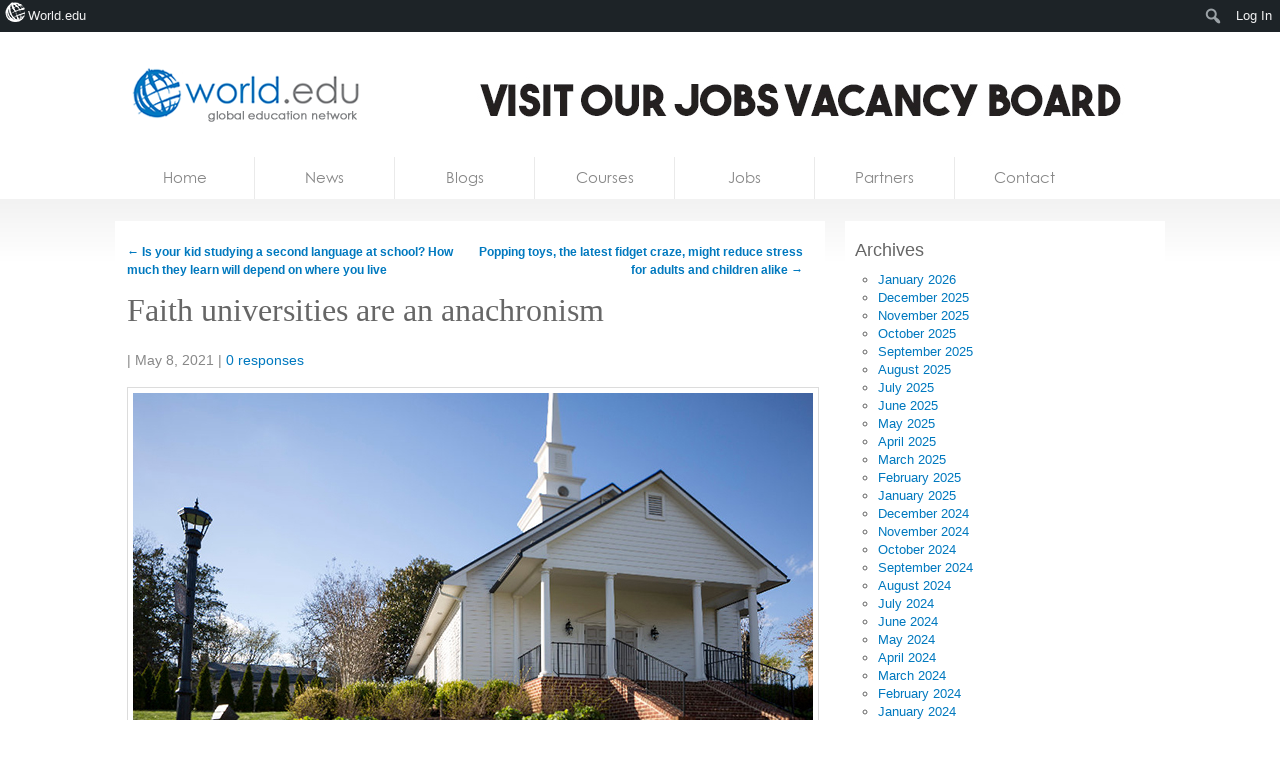

--- FILE ---
content_type: text/html; charset=UTF-8
request_url: https://world.edu/faith-universities-are-an-anachronism/
body_size: 15634
content:

<!DOCTYPE html>
<!--[if lt IE 7 ]><html lang="en-US" class="no-js ie ie6 lte7 lte8 lte9"><![endif]-->
<!--[if IE 7 ]><html lang="en-US" class="no-js ie ie7 lte7 lte8 lte9"><![endif]-->
<!--[if IE 8 ]><html lang="en-US" class="no-js ie ie8 lte8 lte9"><![endif]-->
<!--[if IE 9 ]><html lang="en-US" class="no-js ie ie9 lte9"><![endif]-->
<!--[if (gt IE 9)|!(IE)]><!--><html lang="en-US" class="no-js"> <!--<![endif]-->
	<head>
<!-- Ezoic Code -->

		<meta charset="UTF-8" />
		
				
		<title>Faith universities are an anachronism - World leading higher education information and services</title>
		<link rel="profile" href="https://gmpg.org/xfn/11" />
		<link rel="stylesheet" href="https://world.edu/wp-content/themes/homepage/style.css" />

		<link rel="pingback" href="https://world.edu/xmlrpc.php" />
		<link rel="shortcut icon" href="https://world.edu/wp-content/themes/world.edu/images/favicon.ico" type="image/x-icon" />		<style type="text/css">
			.result-list .hentry img{
				width: 200px !important;
			}
			#editors-choice .entry-title{
				min-height: 86px !important;
			}
		</style>
		<!-- Share this global Var required for lightbox -->
		<script type="text/javascript">var switchTo5x=true;</script>
<meta name='robots' content='index, follow, max-image-preview:large, max-snippet:-1, max-video-preview:-1' />

	<!-- This site is optimized with the Yoast SEO plugin v26.7 - https://yoast.com/wordpress/plugins/seo/ -->
	<link rel="canonical" href="https://world.edu/faith-universities-are-an-anachronism/" class="yoast-seo-meta-tag" />
	<meta property="og:locale" content="en_US" class="yoast-seo-meta-tag" />
	<meta property="og:type" content="article" class="yoast-seo-meta-tag" />
	<meta property="og:title" content="Faith universities are an anachronism - World leading higher education information and services" class="yoast-seo-meta-tag" />
	<meta property="og:description" content="It is a little noticed fact that 15 universities in the UK are managed and governed by churches. To all intents and purposes these are faith universities. They began in the 19th century as training colleges founded by the major churches to supply teachers for their schools. Over the subsequent decades, they developed other kinds [&hellip;]" class="yoast-seo-meta-tag" />
	<meta property="og:url" content="https://world.edu/faith-universities-are-an-anachronism/" class="yoast-seo-meta-tag" />
	<meta property="og:site_name" content="World leading higher education information and services" class="yoast-seo-meta-tag" />
	<meta property="article:published_time" content="2021-05-08T07:00:02+00:00" class="yoast-seo-meta-tag" />
	<meta property="og:image" content="https://world.edu/wp-content/uploads/2021/05/WhyFaithBased.jpeg" class="yoast-seo-meta-tag" />
	<meta property="og:image:width" content="680" class="yoast-seo-meta-tag" />
	<meta property="og:image:height" content="340" class="yoast-seo-meta-tag" />
	<meta property="og:image:type" content="image/jpeg" class="yoast-seo-meta-tag" />
	<meta name="author" content="Kevin" class="yoast-seo-meta-tag" />
	<meta name="twitter:label1" content="Written by" class="yoast-seo-meta-tag" />
	<meta name="twitter:data1" content="Kevin" class="yoast-seo-meta-tag" />
	<meta name="twitter:label2" content="Est. reading time" class="yoast-seo-meta-tag" />
	<meta name="twitter:data2" content="4 minutes" class="yoast-seo-meta-tag" />
	<script type="application/ld+json" class="yoast-schema-graph">{"@context":"https://schema.org","@graph":[{"@type":"Article","@id":"https://world.edu/faith-universities-are-an-anachronism/#article","isPartOf":{"@id":"https://world.edu/faith-universities-are-an-anachronism/"},"author":[{"@id":"https://world.edu/#/schema/person/42c1c1d5ff7ffbdf0bd50ed94c6ae6ee"}],"headline":"Faith universities are an anachronism","datePublished":"2021-05-08T07:00:02+00:00","mainEntityOfPage":{"@id":"https://world.edu/faith-universities-are-an-anachronism/"},"wordCount":823,"image":{"@id":"https://world.edu/faith-universities-are-an-anachronism/#primaryimage"},"thumbnailUrl":"https://world.edu/wp-content/uploads/2021/05/WhyFaithBased.jpeg","keywords":["Faith universities"],"articleSection":["Higher Education"],"inLanguage":"en-US"},{"@type":"WebPage","@id":"https://world.edu/faith-universities-are-an-anachronism/","url":"https://world.edu/faith-universities-are-an-anachronism/","name":"Faith universities are an anachronism - World leading higher education information and services","isPartOf":{"@id":"https://world.edu/#website"},"primaryImageOfPage":{"@id":"https://world.edu/faith-universities-are-an-anachronism/#primaryimage"},"image":{"@id":"https://world.edu/faith-universities-are-an-anachronism/#primaryimage"},"thumbnailUrl":"https://world.edu/wp-content/uploads/2021/05/WhyFaithBased.jpeg","datePublished":"2021-05-08T07:00:02+00:00","author":{"@id":"https://world.edu/#/schema/person/42c1c1d5ff7ffbdf0bd50ed94c6ae6ee"},"breadcrumb":{"@id":"https://world.edu/faith-universities-are-an-anachronism/#breadcrumb"},"inLanguage":"en-US","potentialAction":[{"@type":"ReadAction","target":["https://world.edu/faith-universities-are-an-anachronism/"]}]},{"@type":"ImageObject","inLanguage":"en-US","@id":"https://world.edu/faith-universities-are-an-anachronism/#primaryimage","url":"https://world.edu/wp-content/uploads/2021/05/WhyFaithBased.jpeg","contentUrl":"https://world.edu/wp-content/uploads/2021/05/WhyFaithBased.jpeg","width":680,"height":340},{"@type":"BreadcrumbList","@id":"https://world.edu/faith-universities-are-an-anachronism/#breadcrumb","itemListElement":[{"@type":"ListItem","position":1,"name":"Home","item":"https://world.edu/"},{"@type":"ListItem","position":2,"name":"Faith universities are an anachronism"}]},{"@type":"WebSite","@id":"https://world.edu/#website","url":"https://world.edu/","name":"World leading higher education information and services","description":"Global Higher Education Jobs, University jobs, Lecturer &amp; tenure jobs.","potentialAction":[{"@type":"SearchAction","target":{"@type":"EntryPoint","urlTemplate":"https://world.edu/?s={search_term_string}"},"query-input":{"@type":"PropertyValueSpecification","valueRequired":true,"valueName":"search_term_string"}}],"inLanguage":"en-US"},{"@type":"Person","@id":"https://world.edu/#/schema/person/42c1c1d5ff7ffbdf0bd50ed94c6ae6ee","name":"Kevin","image":{"@type":"ImageObject","inLanguage":"en-US","@id":"https://world.edu/#/schema/person/image/8ba4c352a279c450aa9435d770c1ebf4","url":"https://secure.gravatar.com/avatar/1e8d491a5f9b9bf3db67c9e46abbba7bb06b26b458bd5025c55e0a4b9b60ea8a?s=96&d=mm&r=g","contentUrl":"https://secure.gravatar.com/avatar/1e8d491a5f9b9bf3db67c9e46abbba7bb06b26b458bd5025c55e0a4b9b60ea8a?s=96&d=mm&r=g","caption":"Kevin"},"description":"Kevin is founder of the world.edu project. The past 28 years have been involved in publishing to the education sector in print and the internet. Kevin has a degree in Education and has a many years experience in developing companies and projects.","sameAs":["https://world.edu"],"url":"https://world.edu/author/kevin/"}]}</script>
	<!-- / Yoast SEO plugin. -->


<link rel="alternate" title="oEmbed (JSON)" type="application/json+oembed" href="https://world.edu/wp-json/oembed/1.0/embed?url=https%3A%2F%2Fworld.edu%2Ffaith-universities-are-an-anachronism%2F" />
<link rel="alternate" title="oEmbed (XML)" type="text/xml+oembed" href="https://world.edu/wp-json/oembed/1.0/embed?url=https%3A%2F%2Fworld.edu%2Ffaith-universities-are-an-anachronism%2F&#038;format=xml" />
<style id='wp-img-auto-sizes-contain-inline-css' type='text/css'>
img:is([sizes=auto i],[sizes^="auto," i]){contain-intrinsic-size:3000px 1500px}
/*# sourceURL=wp-img-auto-sizes-contain-inline-css */
</style>

<link rel='stylesheet' id='dashicons-css' href='https://world.edu/wp-includes/css/dashicons.min.css?ver=6.9' type='text/css' media='all' />
<link rel='stylesheet' id='admin-bar-css' href='https://world.edu/wp-includes/css/admin-bar.min.css?ver=6.9' type='text/css' media='all' />
<style id='admin-bar-inline-css' type='text/css'>

		@media screen { html { margin-top: 32px !important; } }
		@media screen and ( max-width: 782px ) { html { margin-top: 46px !important; } }
	
@media print { #wpadminbar { display:none; } }
/*# sourceURL=admin-bar-inline-css */
</style>
<link rel='stylesheet' id='amp-icons-css' href='https://world.edu/wp-content/plugins/amp/assets/css/amp-icons.css?ver=2.5.5' type='text/css' media='all' />
<style id='wp-emoji-styles-inline-css' type='text/css'>

	img.wp-smiley, img.emoji {
		display: inline !important;
		border: none !important;
		box-shadow: none !important;
		height: 1em !important;
		width: 1em !important;
		margin: 0 0.07em !important;
		vertical-align: -0.1em !important;
		background: none !important;
		padding: 0 !important;
	}
/*# sourceURL=wp-emoji-styles-inline-css */
</style>
<link rel='stylesheet' id='wp-block-library-css' href='https://world.edu/wp-includes/css/dist/block-library/style.min.css?ver=6.9' type='text/css' media='all' />
<style id='classic-theme-styles-inline-css' type='text/css'>
/*! This file is auto-generated */
.wp-block-button__link{color:#fff;background-color:#32373c;border-radius:9999px;box-shadow:none;text-decoration:none;padding:calc(.667em + 2px) calc(1.333em + 2px);font-size:1.125em}.wp-block-file__button{background:#32373c;color:#fff;text-decoration:none}
/*# sourceURL=/wp-includes/css/classic-themes.min.css */
</style>
<style id='co-authors-plus-coauthors-style-inline-css' type='text/css'>
.wp-block-co-authors-plus-coauthors.is-layout-flow [class*=wp-block-co-authors-plus]{display:inline}

/*# sourceURL=https://world.edu/wp-content/plugins/co-authors-plus/build/blocks/block-coauthors/style-index.css */
</style>
<style id='co-authors-plus-avatar-style-inline-css' type='text/css'>
.wp-block-co-authors-plus-avatar :where(img){height:auto;max-width:100%;vertical-align:bottom}.wp-block-co-authors-plus-coauthors.is-layout-flow .wp-block-co-authors-plus-avatar :where(img){vertical-align:middle}.wp-block-co-authors-plus-avatar:is(.alignleft,.alignright){display:table}.wp-block-co-authors-plus-avatar.aligncenter{display:table;margin-inline:auto}

/*# sourceURL=https://world.edu/wp-content/plugins/co-authors-plus/build/blocks/block-coauthor-avatar/style-index.css */
</style>
<style id='co-authors-plus-image-style-inline-css' type='text/css'>
.wp-block-co-authors-plus-image{margin-bottom:0}.wp-block-co-authors-plus-image :where(img){height:auto;max-width:100%;vertical-align:bottom}.wp-block-co-authors-plus-coauthors.is-layout-flow .wp-block-co-authors-plus-image :where(img){vertical-align:middle}.wp-block-co-authors-plus-image:is(.alignfull,.alignwide) :where(img){width:100%}.wp-block-co-authors-plus-image:is(.alignleft,.alignright){display:table}.wp-block-co-authors-plus-image.aligncenter{display:table;margin-inline:auto}

/*# sourceURL=https://world.edu/wp-content/plugins/co-authors-plus/build/blocks/block-coauthor-image/style-index.css */
</style>
<style id='global-styles-inline-css' type='text/css'>
:root{--wp--preset--aspect-ratio--square: 1;--wp--preset--aspect-ratio--4-3: 4/3;--wp--preset--aspect-ratio--3-4: 3/4;--wp--preset--aspect-ratio--3-2: 3/2;--wp--preset--aspect-ratio--2-3: 2/3;--wp--preset--aspect-ratio--16-9: 16/9;--wp--preset--aspect-ratio--9-16: 9/16;--wp--preset--color--black: #000000;--wp--preset--color--cyan-bluish-gray: #abb8c3;--wp--preset--color--white: #ffffff;--wp--preset--color--pale-pink: #f78da7;--wp--preset--color--vivid-red: #cf2e2e;--wp--preset--color--luminous-vivid-orange: #ff6900;--wp--preset--color--luminous-vivid-amber: #fcb900;--wp--preset--color--light-green-cyan: #7bdcb5;--wp--preset--color--vivid-green-cyan: #00d084;--wp--preset--color--pale-cyan-blue: #8ed1fc;--wp--preset--color--vivid-cyan-blue: #0693e3;--wp--preset--color--vivid-purple: #9b51e0;--wp--preset--gradient--vivid-cyan-blue-to-vivid-purple: linear-gradient(135deg,rgb(6,147,227) 0%,rgb(155,81,224) 100%);--wp--preset--gradient--light-green-cyan-to-vivid-green-cyan: linear-gradient(135deg,rgb(122,220,180) 0%,rgb(0,208,130) 100%);--wp--preset--gradient--luminous-vivid-amber-to-luminous-vivid-orange: linear-gradient(135deg,rgb(252,185,0) 0%,rgb(255,105,0) 100%);--wp--preset--gradient--luminous-vivid-orange-to-vivid-red: linear-gradient(135deg,rgb(255,105,0) 0%,rgb(207,46,46) 100%);--wp--preset--gradient--very-light-gray-to-cyan-bluish-gray: linear-gradient(135deg,rgb(238,238,238) 0%,rgb(169,184,195) 100%);--wp--preset--gradient--cool-to-warm-spectrum: linear-gradient(135deg,rgb(74,234,220) 0%,rgb(151,120,209) 20%,rgb(207,42,186) 40%,rgb(238,44,130) 60%,rgb(251,105,98) 80%,rgb(254,248,76) 100%);--wp--preset--gradient--blush-light-purple: linear-gradient(135deg,rgb(255,206,236) 0%,rgb(152,150,240) 100%);--wp--preset--gradient--blush-bordeaux: linear-gradient(135deg,rgb(254,205,165) 0%,rgb(254,45,45) 50%,rgb(107,0,62) 100%);--wp--preset--gradient--luminous-dusk: linear-gradient(135deg,rgb(255,203,112) 0%,rgb(199,81,192) 50%,rgb(65,88,208) 100%);--wp--preset--gradient--pale-ocean: linear-gradient(135deg,rgb(255,245,203) 0%,rgb(182,227,212) 50%,rgb(51,167,181) 100%);--wp--preset--gradient--electric-grass: linear-gradient(135deg,rgb(202,248,128) 0%,rgb(113,206,126) 100%);--wp--preset--gradient--midnight: linear-gradient(135deg,rgb(2,3,129) 0%,rgb(40,116,252) 100%);--wp--preset--font-size--small: 13px;--wp--preset--font-size--medium: 20px;--wp--preset--font-size--large: 36px;--wp--preset--font-size--x-large: 42px;--wp--preset--spacing--20: 0.44rem;--wp--preset--spacing--30: 0.67rem;--wp--preset--spacing--40: 1rem;--wp--preset--spacing--50: 1.5rem;--wp--preset--spacing--60: 2.25rem;--wp--preset--spacing--70: 3.38rem;--wp--preset--spacing--80: 5.06rem;--wp--preset--shadow--natural: 6px 6px 9px rgba(0, 0, 0, 0.2);--wp--preset--shadow--deep: 12px 12px 50px rgba(0, 0, 0, 0.4);--wp--preset--shadow--sharp: 6px 6px 0px rgba(0, 0, 0, 0.2);--wp--preset--shadow--outlined: 6px 6px 0px -3px rgb(255, 255, 255), 6px 6px rgb(0, 0, 0);--wp--preset--shadow--crisp: 6px 6px 0px rgb(0, 0, 0);}:where(.is-layout-flex){gap: 0.5em;}:where(.is-layout-grid){gap: 0.5em;}body .is-layout-flex{display: flex;}.is-layout-flex{flex-wrap: wrap;align-items: center;}.is-layout-flex > :is(*, div){margin: 0;}body .is-layout-grid{display: grid;}.is-layout-grid > :is(*, div){margin: 0;}:where(.wp-block-columns.is-layout-flex){gap: 2em;}:where(.wp-block-columns.is-layout-grid){gap: 2em;}:where(.wp-block-post-template.is-layout-flex){gap: 1.25em;}:where(.wp-block-post-template.is-layout-grid){gap: 1.25em;}.has-black-color{color: var(--wp--preset--color--black) !important;}.has-cyan-bluish-gray-color{color: var(--wp--preset--color--cyan-bluish-gray) !important;}.has-white-color{color: var(--wp--preset--color--white) !important;}.has-pale-pink-color{color: var(--wp--preset--color--pale-pink) !important;}.has-vivid-red-color{color: var(--wp--preset--color--vivid-red) !important;}.has-luminous-vivid-orange-color{color: var(--wp--preset--color--luminous-vivid-orange) !important;}.has-luminous-vivid-amber-color{color: var(--wp--preset--color--luminous-vivid-amber) !important;}.has-light-green-cyan-color{color: var(--wp--preset--color--light-green-cyan) !important;}.has-vivid-green-cyan-color{color: var(--wp--preset--color--vivid-green-cyan) !important;}.has-pale-cyan-blue-color{color: var(--wp--preset--color--pale-cyan-blue) !important;}.has-vivid-cyan-blue-color{color: var(--wp--preset--color--vivid-cyan-blue) !important;}.has-vivid-purple-color{color: var(--wp--preset--color--vivid-purple) !important;}.has-black-background-color{background-color: var(--wp--preset--color--black) !important;}.has-cyan-bluish-gray-background-color{background-color: var(--wp--preset--color--cyan-bluish-gray) !important;}.has-white-background-color{background-color: var(--wp--preset--color--white) !important;}.has-pale-pink-background-color{background-color: var(--wp--preset--color--pale-pink) !important;}.has-vivid-red-background-color{background-color: var(--wp--preset--color--vivid-red) !important;}.has-luminous-vivid-orange-background-color{background-color: var(--wp--preset--color--luminous-vivid-orange) !important;}.has-luminous-vivid-amber-background-color{background-color: var(--wp--preset--color--luminous-vivid-amber) !important;}.has-light-green-cyan-background-color{background-color: var(--wp--preset--color--light-green-cyan) !important;}.has-vivid-green-cyan-background-color{background-color: var(--wp--preset--color--vivid-green-cyan) !important;}.has-pale-cyan-blue-background-color{background-color: var(--wp--preset--color--pale-cyan-blue) !important;}.has-vivid-cyan-blue-background-color{background-color: var(--wp--preset--color--vivid-cyan-blue) !important;}.has-vivid-purple-background-color{background-color: var(--wp--preset--color--vivid-purple) !important;}.has-black-border-color{border-color: var(--wp--preset--color--black) !important;}.has-cyan-bluish-gray-border-color{border-color: var(--wp--preset--color--cyan-bluish-gray) !important;}.has-white-border-color{border-color: var(--wp--preset--color--white) !important;}.has-pale-pink-border-color{border-color: var(--wp--preset--color--pale-pink) !important;}.has-vivid-red-border-color{border-color: var(--wp--preset--color--vivid-red) !important;}.has-luminous-vivid-orange-border-color{border-color: var(--wp--preset--color--luminous-vivid-orange) !important;}.has-luminous-vivid-amber-border-color{border-color: var(--wp--preset--color--luminous-vivid-amber) !important;}.has-light-green-cyan-border-color{border-color: var(--wp--preset--color--light-green-cyan) !important;}.has-vivid-green-cyan-border-color{border-color: var(--wp--preset--color--vivid-green-cyan) !important;}.has-pale-cyan-blue-border-color{border-color: var(--wp--preset--color--pale-cyan-blue) !important;}.has-vivid-cyan-blue-border-color{border-color: var(--wp--preset--color--vivid-cyan-blue) !important;}.has-vivid-purple-border-color{border-color: var(--wp--preset--color--vivid-purple) !important;}.has-vivid-cyan-blue-to-vivid-purple-gradient-background{background: var(--wp--preset--gradient--vivid-cyan-blue-to-vivid-purple) !important;}.has-light-green-cyan-to-vivid-green-cyan-gradient-background{background: var(--wp--preset--gradient--light-green-cyan-to-vivid-green-cyan) !important;}.has-luminous-vivid-amber-to-luminous-vivid-orange-gradient-background{background: var(--wp--preset--gradient--luminous-vivid-amber-to-luminous-vivid-orange) !important;}.has-luminous-vivid-orange-to-vivid-red-gradient-background{background: var(--wp--preset--gradient--luminous-vivid-orange-to-vivid-red) !important;}.has-very-light-gray-to-cyan-bluish-gray-gradient-background{background: var(--wp--preset--gradient--very-light-gray-to-cyan-bluish-gray) !important;}.has-cool-to-warm-spectrum-gradient-background{background: var(--wp--preset--gradient--cool-to-warm-spectrum) !important;}.has-blush-light-purple-gradient-background{background: var(--wp--preset--gradient--blush-light-purple) !important;}.has-blush-bordeaux-gradient-background{background: var(--wp--preset--gradient--blush-bordeaux) !important;}.has-luminous-dusk-gradient-background{background: var(--wp--preset--gradient--luminous-dusk) !important;}.has-pale-ocean-gradient-background{background: var(--wp--preset--gradient--pale-ocean) !important;}.has-electric-grass-gradient-background{background: var(--wp--preset--gradient--electric-grass) !important;}.has-midnight-gradient-background{background: var(--wp--preset--gradient--midnight) !important;}.has-small-font-size{font-size: var(--wp--preset--font-size--small) !important;}.has-medium-font-size{font-size: var(--wp--preset--font-size--medium) !important;}.has-large-font-size{font-size: var(--wp--preset--font-size--large) !important;}.has-x-large-font-size{font-size: var(--wp--preset--font-size--x-large) !important;}
:where(.wp-block-post-template.is-layout-flex){gap: 1.25em;}:where(.wp-block-post-template.is-layout-grid){gap: 1.25em;}
:where(.wp-block-term-template.is-layout-flex){gap: 1.25em;}:where(.wp-block-term-template.is-layout-grid){gap: 1.25em;}
:where(.wp-block-columns.is-layout-flex){gap: 2em;}:where(.wp-block-columns.is-layout-grid){gap: 2em;}
:root :where(.wp-block-pullquote){font-size: 1.5em;line-height: 1.6;}
/*# sourceURL=global-styles-inline-css */
</style>
<link rel='stylesheet' id='sendpress-fe-css-css' href='https://world.edu/wp-content/plugins/sendpress/css/front-end.css?ver=6.9' type='text/css' media='all' />
<link rel='stylesheet' id='worldedu-adminbar-css' href='https://world.edu/wp-content/plugins/worldedu-adminbar/css/worldedu-adminbar.css?ver=0.1' type='text/css' media='all' />
<link rel='stylesheet' id='fancybox-css' href='https://world.edu/wp-content/themes/world.edu/includes/js/fancybox/jquery.fancybox-1.3.4.css?ver=0.1' type='text/css' media='all' />
<script type="text/javascript" src="https://ajax.googleapis.com/ajax/libs/jquery/1.7/jquery.min.js?ver=6.9" id="jquery-js"></script>
<script type="text/javascript" id="sendpress-signup-form-js-js-extra">
/* <![CDATA[ */
var sendpress = {"invalidemail":"Please enter your e-mail address","missingemail":"Please enter your e-mail address","required":"Please enter all the required fields. \u003Cbr\u003E Required fields are marked with an (*)","ajaxurl":"https://world.edu/wp-admin/admin-ajax.php"};
//# sourceURL=sendpress-signup-form-js-js-extra
/* ]]> */
</script>
<script type="text/javascript" src="https://world.edu/wp-content/plugins/sendpress/js/sendpress.signup.js?ver=1.23.11.6" id="sendpress-signup-form-js-js"></script>
<script type="text/javascript" src="https://world.edu/wp-content/themes/world.edu/includes/js/modernizr.js?ver=6.9" id="modernizr-js"></script>
<link rel="https://api.w.org/" href="https://world.edu/wp-json/" /><link rel="alternate" title="JSON" type="application/json" href="https://world.edu/wp-json/wp/v2/posts/57184" /><link rel="EditURI" type="application/rsd+xml" title="RSD" href="https://world.edu/xmlrpc.php?rsd" />
<meta name="generator" content="WordPress 6.9" />
<link rel='shortlink' href='https://world.edu/?p=57184' />
<!-- analytics-code google analytics tracking code --><script>
	(function(i,s,o,g,r,a,m){i['GoogleAnalyticsObject']=r;i[r]=i[r]||function(){
			(i[r].q=i[r].q||[]).push(arguments)},i[r].l=1*new Date();a=s.createElement(o),
		m=s.getElementsByTagName(o)[0];a.async=1;a.src=g;m.parentNode.insertBefore(a,m)
	})(window,document,'script','//www.google-analytics.com/analytics.js','ga');

	ga('create', 'UA-16753462-2', 'auto');
	ga('send', 'pageview');

</script><!--  --><style type='text/css'> .ae_data .elementor-editor-element-setting {
            display:none !important;
            }
            </style>
<!-- <script type="text/javascript"  src="//monu.delivery/site/6/7/f6cf3f-4ba5-421c-890d-9f677cfd60b1.js" data-cfasync="false"></script> -->
<style>
#blogs-loop article {
    height: 268px;
}
</style><!--[if lt IE 9 ]>
<script src="https://world.edu/wp-content/themes/world.edu/includes/js/selectivizr-min.js"></script>
<![endif]-->
<meta name="generator" content="Elementor 3.34.1; features: additional_custom_breakpoints; settings: css_print_method-external, google_font-enabled, font_display-auto">
			<style>
				.e-con.e-parent:nth-of-type(n+4):not(.e-lazyloaded):not(.e-no-lazyload),
				.e-con.e-parent:nth-of-type(n+4):not(.e-lazyloaded):not(.e-no-lazyload) * {
					background-image: none !important;
				}
				@media screen and (max-height: 1024px) {
					.e-con.e-parent:nth-of-type(n+3):not(.e-lazyloaded):not(.e-no-lazyload),
					.e-con.e-parent:nth-of-type(n+3):not(.e-lazyloaded):not(.e-no-lazyload) * {
						background-image: none !important;
					}
				}
				@media screen and (max-height: 640px) {
					.e-con.e-parent:nth-of-type(n+2):not(.e-lazyloaded):not(.e-no-lazyload),
					.e-con.e-parent:nth-of-type(n+2):not(.e-lazyloaded):not(.e-no-lazyload) * {
						background-image: none !important;
					}
				}
			</style>
			<script>$( window ).on( "load", function() {
if($('#heroes').length > 0) {
$('#courses,#blogs,li[data-group="blogs"],li[data-group="courses"]').remove()
$('#main-content').cycle({ 
	timeout: 5000, 
	pager:   '#nav ul', 
	pagerAnchorBuilder: function(idx, slide) { 

		// return selector string for existing anchor 
		return '#nav li:eq(' + idx + ')'; 
	},
	after: function() {
		if($.browser.msie && $.browser.version <= 8) {

			$('#heroes nav').find('before').remove();
			$('#heroes nav li.activeSlide').prepend('<div class="before"></div>');

		}
	}
});
}
})</script><!-- There is no amphtml version available for this URL. -->		<style type="text/css" id="wp-custom-css">
			ol.jobs dd.location {
    width: 140px;
    padding-right: 10px;
    display: none;
}
.menu .page-item-52718, .menu .page-item-52720{
	display:none;
}

img.abc.abc_home {
    height: 100px;
    object-fit: cover;
}

ul.authors-list {
    list-style: none;
    margin: 0;
    padding: 0 0 10px 0px;
}


@media only screen and (min-width:1024px){
	section#main{
		visibility:hidden;
	}
}
div.follow a{
	display: none;
}


/* remove links */
.home nav a[href*="blogs.world.edu"],
.home nav a[href*="courses.world.edu"],
.home #logo ul a[href*="blogs.world.edu"],
.home #logo ul a[href*="courses.world.edu"]
{
    display:none !important;
}

.home li[data-group="courses"],
.home li[data-group="blogs"],
#courses,
#blogs{
    display:none !important;
}

/* removing jobs & courses */
#jobs-loop,
#jobs-loop + #sidebar{
	display:none;
}

/* removing posicionamiento */
.home a[href*="seolinker.net"] {
    display: none;
}		</style>
		
	</head>
	<body class="wp-singular post-template-default single single-post postid-57184 single-format-standard admin-bar no-customize-support wp-theme-worldedu wp-child-theme-homepage elementor-default elementor-kit-53725"  itemscope itemtype="http://schema.org/WebPage">
	   
	
	
		<div id="fb-root"></div>
		<script>(function(d, s, id) {
		  var js, fjs = d.getElementsByTagName(s)[0];
		  if (d.getElementById(id)) return;
		  js = d.createElement(s); js.id = id;
		  js.src = "//connect.facebook.net/en_US/all.js#xfbml=1&appId=101297873284489";
		  fjs.parentNode.insertBefore(js, fjs);
		}(document, 'script', 'facebook-jssdk'));</script>
			
		<!--[if lt IE 7]>
			<div class="ie-message">
				You are using an obsolete and unsupported browser. For better user experience please switch to <a href="http://www.google.com/chrome">Chrome</a>, <a href="http://getfirefox.com">FireFox</a>, <a href="http://www.opera.com/download/">Opera</a>, <a href="http://www.apple.com/safari/">Safari</a> or <a href="http://www.microsoft.com/windows/internet-explorer/default.aspx">Internet Explorer</a>	
			</div>
		<![endif]-->
		
						
		<header id="branding" role="banner" itemscope itemtype="http://schema.org/Organization">
			
			<!-- Leaderboard widget -->
							<div id="leaderboard"><!--Ad Injection:widget_18--><a href="https://jobs.world.edu">
    <img src="https://world.edu/wp-content/uploads/2025/12/Jobs720-25.jpg" alt="jobs.world.edu" />
</a></div>						
			<h1 id="logo">
			
				<a class="ir" href="https://world.edu/" rel="home" itemprop="url"><span itemprop="name">World leading higher education information and services</span></a>
				
								
				<ul>
											<li><a href="https://world.edu">Home</a></li>
										
											<li><a href="http://news.world.edu">News</a></li>
										
											<li><a href="http://blogs.world.edu">Blogs</a></li>
										
											<li><a href="http://courses.world.edu">Courses</a></li>
										
											<li><a href="http://jobs.world.edu">Jobs</a></li>
										


				</ul>
				<link rel='dns-prefetch' href='//t.visitorqueue.com' style='display: none !important;'/> <script>function vqTrackId(){return '0a14b8cb-e32a-4bc4-ab7d-ff2b3cfe7090';} (function(d, e) { var el = d.createElement(e); el.sa = function(an, av){this.setAttribute(an, av); return this;}; el.sa('id', 'vq_tracking').sa('src', '//t.visitorqueue.com/p/tracking.min.js?id='+vqTrackId()).sa('async', 1).sa('data-id', vqTrackId()); d.getElementsByTagName(e)[0].parentNode.appendChild(el); })(document, 'script'); </script> <link rel='stylesheet' type='text/css' href="https://p.visitorqueue.com/styles/0a14b8cb-e32a-4bc4-ab7d-ff2b3cfe7090.css" id='vq_flick_styles'/> <script>function vqTrackPc(){return 1;}</script> <script>(function(d, e) { var el = d.createElement(e); el.sa = function(an, av){this.setAttribute(an, av); return this;}; el.sa('id', 'vq_personalisation').sa('src', '//personalisation.visitorqueue.com/p/personalisation.min.js?id='+vqTrackId()).sa('async', 1).sa('data-id', vqTrackId()); d.getElementsByTagName(e)[0].parentNode.appendChild(el); })(document, 'script'); </script>
			
			
			</h1>
		</header>
		<nav id="access" class="clearfix" role="navigation">
		  			<a class="visuallyhidden" href="#content" title="Skip to content">Skip to content</a>
							<ul class="menu">
		
		<!-- Home Link -->
				<li class="">	
			<a href="https://world.edu">
				Home			</a>
		</li>
			
		<!-- News Link -->
		<li>	
			<a href="http://news.world.edu/">
				News			</a>
		</li>
		
		 <!-- Blogs Link -->
		 <li>	
		 	<a href="http://blogs.world.edu/">
		 		Blogs		 	</a>
		 </li>
		
		<!-- Courses Link -->
		<li>	
			<a href="http://courses.world.edu/">
				Courses			</a>
		</li>
		
		
		<!-- Jobs Link -->
		<li>	
			<a href="http://jobs.world.edu/">
				Jobs			</a>
		</li>
		
		
		<!-- Jobs Link -->
		<li>	
			<a href="http://courses.world.edu/partners/">
				Partners			</a>
		</li>
		
		
		<!-- Contact Link -->
				<li class="">	
			<a href="https://world.edu/contact/">
				Contact			</a>
		</li>
		
	</ul>
	
		</nav><!-- #access -->
		<div id="body" class="clearfix"><!-- #body -->
			<section id="main" role="main" class="clearfix">

	<section class="content">

		
		
		
					
			
			<article class="hentry blog full" itemscope itemtype="http://schema.org/Article">
				<header><meta http-equiv="Content-Type" content="text/html; charset=utf-8">
					
					<nav id="nav-above">
						<div class="nav-previous"><a href="https://world.edu/is-your-kid-studying-a-second-language-at-school-how-much-they-learn-will-depend-on-where-you-live/" rel="prev"><span class="meta-nav">&larr;</span> Is your kid studying a second language at school? How much they learn will depend on where you live</a></div>
						<div class="nav-next"><a href="https://world.edu/popping-toys-the-latest-fidget-craze-might-reduce-stress-for-adults-and-children-alike/" rel="next">Popping toys, the latest fidget craze, might reduce stress for adults and children alike <span class="meta-nav">&rarr;</span></a></div>
					</nav><!-- #nav-above -->
					
                	
                	<h1 class="entry-title" itemprop="headline">Faith universities are an anachronism</h1>
                	
                	<!-- AddThis Button BEGIN -->
					<dl>
						<dt class="visuallyhidden">Share: </dt>
						<dd>
							<div class="addthis_toolbox addthis_default_style ">
							 	 <a class="addthis_button_facebook"></a>
								 <a class="addthis_button_twitter"></a>
								 <a class="addthis_button_email"></a>
								 <a class="addthis_button_linkedin"></a>
								 <a class="addthis_button_print"></a>
								 <g:plusone size="small"></g:plusone>	 
							</div>
						</dd>
					</dl>
					<!-- AddThis Button END -->	
		
					<script type="text/javascript">
					  (function() {
					    var po = document.createElement('script'); po.type = 'text/javascript'; po.async = true;
					    po.src = 'https://apis.google.com/js/plusone.js';
					    var s = document.getElementsByTagName('script')[0]; s.parentNode.insertBefore(po, s);
					  })();
					</script>

                		<p class="entry-meta">
	     
		
		
				
		
		
		 | <span itemprop="datePublished">May 8, 2021</span> 
			|  
		
		<a href="https://world.edu/faith-universities-are-an-anachronism/?noamp=mobile#respond">
			0 responses		</a>
	</p>
	  
				</header>
			
								
				<div itemprop="articleBody" class="entry-content">
					<p><img fetchpriority="high" decoding="async" class="aligncenter size-full wp-image-57185" src="https://world.edu/wp-content/uploads/2021/05/WhyFaithBased.jpeg" alt="" width="680" height="340" srcset="https://world.edu/wp-content/uploads/2021/05/WhyFaithBased.jpeg 680w, https://world.edu/wp-content/uploads/2021/05/WhyFaithBased-250x125.jpeg 250w, https://world.edu/wp-content/uploads/2021/05/WhyFaithBased-600x300.jpeg 600w" sizes="(max-width: 680px) 100vw, 680px" /></p>
<p>It is a little noticed fact that 15 universities in the UK are managed and governed by churches. To all intents and purposes these are faith universities.</p>
<p>They began in the 19th century as training colleges founded by the major churches to supply teachers for their schools. Over the subsequent decades, they developed other kinds of higher education provision across a range of disciplines and gradually became universities.</p>
<p>Despite this remarkable change in their activities and status, however, they remain tightly controlled by the churches. All of them still have religiously nominated governors – many reserve roles for bishops and archbishops – and that cohort almost always has a built-in majority over any non-religious governors.</p>
<p>Consider the University of Chester. The university council’s membership <a href="https://www1.chester.ac.uk/file/16833/download?token=xMefFHiC" data-mz="" data-module="breaking_news-body" data-position="body"><u>must have</u></a> a majority of “foundation members”, defined as practising members of a church that is a member of the pan-Christian organisation Churches Together in Britain and Ireland. Furthermore, the majority of foundation members must be “communicant members of the Church of England”. The lord bishop of Chester and the dean of Chester are automatic members, along with the university’s vice-chancellor – who must also be a practising Christian.</p>
<p>In a similar way, the Roman Catholic Church dominates St Mary’s University, Twickenham. The archbishop of Westminster and the Catholic Education Service nominate <a href="https://www.stmarys.ac.uk/about/corporate-information/governance.aspx" data-mz="" data-module="breaking_news-body" data-position="body"><u>the majority</u></a> of the governors between them.</p>
<p>In its <a href="https://protect-eu.mimecast.com/s/0WCkC0LXgTzgzYcwl6EI?domain=stmarys.ac.uk" data-mz="" data-module="breaking_news-body" data-position="body"><u>articles of association</u></a>, St Mary’s declares that its purpose is “to advance education in such a manner as befits a Catholic foundation”, and “the arbiter of what befits a Catholic foundation shall be the chair”, who must be the archbishop of Westminster or a Catholic bishop nominated by the archbishop. Yet the <a href="https://protect-eu.mimecast.com/s/l5eRCg2Q5IJwJ4io4ODo?domain=gov.uk" data-mz="" data-module="breaking_news-body" data-position="body">Nolan standards of conduct in public life</a> lay down that holders of public office must be under no obligation to organisations that might try to influence them. You might reasonably ask how any religious representative could possibly meet this standard. You might also ask how a requirement to appoint a religious representative is compatible with the Nolan principle of objectivity, which requires that decisions should be made on merit and without discrimination or bias.</p>
<p>Gaps in UK equality legislation make it legal for these faith universities to discriminate in the appointment of staff, up to and including the post of vice-chancellor, but this is certainly not fair or just. In practice, it means highly qualified applicants for posts in these universities are excluded solely because they lack a particular religious faith. The effort to preserve religious doctrine is at odds with the purpose of a university, which is to promote the development of human knowledge and understanding. And yet almost all the funding these institutions get comes from the public purse – unless and until their students repay their loans in full.</p>
<p>This issue is particularly troubling in light of signs that the Church of England plans to take the universities it controls in a regressive direction. In March 2020, the church published <a href="https://protect-eu.mimecast.com/s/NpR3Cj8O2I0G0Zt5Hr7j?domain=churchofengland.org" data-mz="" data-module="breaking_news-body" data-position="body"><em><u>Faith in Higher Education – A Church of England vision</u></em></a>, which declares that the universe is intelligible because it was created by a good God and that higher education is about using “our minds to explore and seek the renewal of all of God’s creation”. Education and wisdom are achieved by “aligning all our ways – our thinking, acting, belonging – with those of God”, and the Bible “offers a panoramic vision of the creative action of God in the natural world”.</p>
<p>These are partisan doctrinal assertions; they are not starting points for academic research and investigation in a contemporary university context. Even more worrying is the claim that subject content in all disciplines should be shaped by the tenets of Christian belief: “Sustained theological attention is needed on…the content of any particular discipline or field, the methodologies with which these are examined and interpreted, and the curriculum through which it is taught…We would not assume, for example, that subjects as diverse as law, business, nursing and media would remain uninfluenced by being located within an explicitly Christian narrative.”</p>
<p>This statement is incompatible with a <a href="https://protect-eu.mimecast.com/s/gGoWCk7O5UvXvoT9DaLy?domain=officeforstudents.org.uk" data-mz="" data-module="breaking_news-body" data-position="body">statement on the Office for Students’ website</a>, which rightly says that academic staff at English universities have the freedom to “question and test received wisdom” and “to put forward new ideas and controversial or unpopular opinions”.</p>
<p>Faith universities are an anachronism and the religious privilege embedded in them should be ended. The management and governance of former teacher training colleges must reflect the diversified modern universities that they have become, serving a society that is much more secular-minded and multicultural than it was when they were founded.</p>
<p>Publicly funded institutions of higher education should be governed and managed in the public interest, not in the interest of churches and the dogmas they seek to promulgate.</p>
<p><em><strong>Author Bio: </strong>Keith Sharpe is Chair of the National Secular Society’s Secular Education Forum and is former Professor of Education at the University of Liverpool and De Montfort University.</em></p>
				</div>
				
				<p class="tags">Tags: <a href="https://world.edu/tag/faith-universities/" rel="tag">Faith universities</a></p>				
								
				<!-- Author Adsense -->
				<li class="widget-container widget-adsense">

	
</li> 
			</article>       


        		
					
				
		
        </section>

<aside id="sidebar"><!-- #sidebar -->

	<ul class="xoxo">
	
		<!-- Author Bio -->
			
				
		<li id="archives-3" class="widget-container widget widget_archive"><h2>Archives</h2>
			<ul>
					<li><a href='https://world.edu/2026/01/'>January 2026</a></li>
	<li><a href='https://world.edu/2025/12/'>December 2025</a></li>
	<li><a href='https://world.edu/2025/11/'>November 2025</a></li>
	<li><a href='https://world.edu/2025/10/'>October 2025</a></li>
	<li><a href='https://world.edu/2025/09/'>September 2025</a></li>
	<li><a href='https://world.edu/2025/08/'>August 2025</a></li>
	<li><a href='https://world.edu/2025/07/'>July 2025</a></li>
	<li><a href='https://world.edu/2025/06/'>June 2025</a></li>
	<li><a href='https://world.edu/2025/05/'>May 2025</a></li>
	<li><a href='https://world.edu/2025/04/'>April 2025</a></li>
	<li><a href='https://world.edu/2025/03/'>March 2025</a></li>
	<li><a href='https://world.edu/2025/02/'>February 2025</a></li>
	<li><a href='https://world.edu/2025/01/'>January 2025</a></li>
	<li><a href='https://world.edu/2024/12/'>December 2024</a></li>
	<li><a href='https://world.edu/2024/11/'>November 2024</a></li>
	<li><a href='https://world.edu/2024/10/'>October 2024</a></li>
	<li><a href='https://world.edu/2024/09/'>September 2024</a></li>
	<li><a href='https://world.edu/2024/08/'>August 2024</a></li>
	<li><a href='https://world.edu/2024/07/'>July 2024</a></li>
	<li><a href='https://world.edu/2024/06/'>June 2024</a></li>
	<li><a href='https://world.edu/2024/05/'>May 2024</a></li>
	<li><a href='https://world.edu/2024/04/'>April 2024</a></li>
	<li><a href='https://world.edu/2024/03/'>March 2024</a></li>
	<li><a href='https://world.edu/2024/02/'>February 2024</a></li>
	<li><a href='https://world.edu/2024/01/'>January 2024</a></li>
	<li><a href='https://world.edu/2023/12/'>December 2023</a></li>
	<li><a href='https://world.edu/2023/11/'>November 2023</a></li>
	<li><a href='https://world.edu/2023/10/'>October 2023</a></li>
	<li><a href='https://world.edu/2023/09/'>September 2023</a></li>
	<li><a href='https://world.edu/2023/08/'>August 2023</a></li>
	<li><a href='https://world.edu/2023/07/'>July 2023</a></li>
	<li><a href='https://world.edu/2023/06/'>June 2023</a></li>
	<li><a href='https://world.edu/2023/05/'>May 2023</a></li>
	<li><a href='https://world.edu/2023/04/'>April 2023</a></li>
	<li><a href='https://world.edu/2023/03/'>March 2023</a></li>
	<li><a href='https://world.edu/2023/02/'>February 2023</a></li>
	<li><a href='https://world.edu/2023/01/'>January 2023</a></li>
	<li><a href='https://world.edu/2022/12/'>December 2022</a></li>
	<li><a href='https://world.edu/2022/11/'>November 2022</a></li>
	<li><a href='https://world.edu/2022/10/'>October 2022</a></li>
	<li><a href='https://world.edu/2022/09/'>September 2022</a></li>
	<li><a href='https://world.edu/2022/08/'>August 2022</a></li>
	<li><a href='https://world.edu/2022/07/'>July 2022</a></li>
	<li><a href='https://world.edu/2022/06/'>June 2022</a></li>
	<li><a href='https://world.edu/2022/05/'>May 2022</a></li>
	<li><a href='https://world.edu/2022/04/'>April 2022</a></li>
	<li><a href='https://world.edu/2022/03/'>March 2022</a></li>
	<li><a href='https://world.edu/2022/02/'>February 2022</a></li>
	<li><a href='https://world.edu/2022/01/'>January 2022</a></li>
	<li><a href='https://world.edu/2021/12/'>December 2021</a></li>
	<li><a href='https://world.edu/2021/11/'>November 2021</a></li>
	<li><a href='https://world.edu/2021/10/'>October 2021</a></li>
	<li><a href='https://world.edu/2021/09/'>September 2021</a></li>
	<li><a href='https://world.edu/2021/08/'>August 2021</a></li>
	<li><a href='https://world.edu/2021/07/'>July 2021</a></li>
	<li><a href='https://world.edu/2021/06/'>June 2021</a></li>
	<li><a href='https://world.edu/2021/05/'>May 2021</a></li>
	<li><a href='https://world.edu/2021/04/'>April 2021</a></li>
	<li><a href='https://world.edu/2021/03/'>March 2021</a></li>
	<li><a href='https://world.edu/2021/02/'>February 2021</a></li>
	<li><a href='https://world.edu/2021/01/'>January 2021</a></li>
	<li><a href='https://world.edu/2020/12/'>December 2020</a></li>
	<li><a href='https://world.edu/2020/11/'>November 2020</a></li>
	<li><a href='https://world.edu/2020/10/'>October 2020</a></li>
	<li><a href='https://world.edu/2020/09/'>September 2020</a></li>
	<li><a href='https://world.edu/2020/08/'>August 2020</a></li>
	<li><a href='https://world.edu/2020/07/'>July 2020</a></li>
	<li><a href='https://world.edu/2020/06/'>June 2020</a></li>
	<li><a href='https://world.edu/2020/05/'>May 2020</a></li>
	<li><a href='https://world.edu/2020/04/'>April 2020</a></li>
	<li><a href='https://world.edu/2020/03/'>March 2020</a></li>
	<li><a href='https://world.edu/2020/02/'>February 2020</a></li>
	<li><a href='https://world.edu/2020/01/'>January 2020</a></li>
	<li><a href='https://world.edu/2019/12/'>December 2019</a></li>
	<li><a href='https://world.edu/2019/11/'>November 2019</a></li>
	<li><a href='https://world.edu/2019/10/'>October 2019</a></li>
	<li><a href='https://world.edu/2019/09/'>September 2019</a></li>
	<li><a href='https://world.edu/2019/08/'>August 2019</a></li>
	<li><a href='https://world.edu/2019/07/'>July 2019</a></li>
	<li><a href='https://world.edu/2019/06/'>June 2019</a></li>
	<li><a href='https://world.edu/2019/05/'>May 2019</a></li>
	<li><a href='https://world.edu/2019/04/'>April 2019</a></li>
	<li><a href='https://world.edu/2019/03/'>March 2019</a></li>
	<li><a href='https://world.edu/2019/02/'>February 2019</a></li>
	<li><a href='https://world.edu/2019/01/'>January 2019</a></li>
	<li><a href='https://world.edu/2018/12/'>December 2018</a></li>
	<li><a href='https://world.edu/2018/11/'>November 2018</a></li>
	<li><a href='https://world.edu/2018/10/'>October 2018</a></li>
	<li><a href='https://world.edu/2018/09/'>September 2018</a></li>
	<li><a href='https://world.edu/2018/08/'>August 2018</a></li>
	<li><a href='https://world.edu/2018/07/'>July 2018</a></li>
	<li><a href='https://world.edu/2018/06/'>June 2018</a></li>
	<li><a href='https://world.edu/2018/05/'>May 2018</a></li>
	<li><a href='https://world.edu/2018/04/'>April 2018</a></li>
	<li><a href='https://world.edu/2018/03/'>March 2018</a></li>
	<li><a href='https://world.edu/2018/02/'>February 2018</a></li>
	<li><a href='https://world.edu/2018/01/'>January 2018</a></li>
	<li><a href='https://world.edu/2017/12/'>December 2017</a></li>
	<li><a href='https://world.edu/2017/11/'>November 2017</a></li>
	<li><a href='https://world.edu/2017/10/'>October 2017</a></li>
	<li><a href='https://world.edu/2017/09/'>September 2017</a></li>
	<li><a href='https://world.edu/2017/08/'>August 2017</a></li>
	<li><a href='https://world.edu/2017/07/'>July 2017</a></li>
	<li><a href='https://world.edu/2017/06/'>June 2017</a></li>
	<li><a href='https://world.edu/2017/05/'>May 2017</a></li>
	<li><a href='https://world.edu/2017/04/'>April 2017</a></li>
	<li><a href='https://world.edu/2017/03/'>March 2017</a></li>
	<li><a href='https://world.edu/2017/02/'>February 2017</a></li>
	<li><a href='https://world.edu/2017/01/'>January 2017</a></li>
			</ul>

			</li>		
			
	</ul>

</aside><!-- end sidebar -->	
			
			<!-- CTA widget -->
						
			</section><!-- #main -->
		</div><!-- #body -->
		<footer id="footer" role="contentinfo">
			<div class="inner">
				

					<ul class="xoxo">
											</ul>



	
				</ul>
				
				
				<div class="copyright">
					&copy; world<a href="/wp-link">.</a>edu 2012				</div>
				
			</div>
		</footer><!-- footer -->
		
<!-- WP-Minify JS -->
<script type="speculationrules">
{"prefetch":[{"source":"document","where":{"and":[{"href_matches":"/*"},{"not":{"href_matches":["/wp-*.php","/wp-admin/*","/wp-content/uploads/*","/wp-content/*","/wp-content/plugins/*","/wp-content/themes/homepage/*","/wp-content/themes/world.edu/*","/*\\?(.+)"]}},{"not":{"selector_matches":"a[rel~=\"nofollow\"]"}},{"not":{"selector_matches":".no-prefetch, .no-prefetch a"}}]},"eagerness":"conservative"}]}
</script>
<script>
	jQuery(document).ready(function(){


		jQuery("html img").map(function(index,val){
			var src = jQuery("html img:eq("+index+")").attr("src")
			var srcsplit = src.split("/")
			var imgVal = srcsplit[srcsplit.length - 1]
			if(imgVal.search("pagespeed") > 0){
				var newLink = "";
				if(jQuery("html img:eq("+index+")").attr("class") == "abc"){
					var getActName = imgVal.split(".")[0] +"."+ imgVal.split(".")[1]+"."+ imgVal.split(".")[2]
					getActName = getActName.replace(".pagespeed","")
					getActName = getActName.replace("x,q","?")
					getActName = getActName.replace(",a","&")
					getActName = getActName.replaceAll(",_","/")
					srcsplit[srcsplit.length - 1] = getActName 
					newLink = srcsplit.join("/")
				}else{
					var getActName = imgVal.split(".")[0] +"."+ imgVal.split(".")[1]
					var altName = getActName.substring(1)
					srcsplit[srcsplit.length - 1] = altName
					newLink = srcsplit.join("/")
				}
				jQuery("html img:eq("+index+")").attr("src",newLink)
			}
		})



		jQuery("html link").map(function(index,val){
			var src = jQuery("html link:eq("+index+")").attr("href")
			var srcsplit = src.split("/")
			var imgVal = srcsplit[srcsplit.length - 1]
			if(imgVal.search("pagespeed") > 0){
				var getActName = imgVal.split(".")[1] +"."+ imgVal.split(".")[2]
				if(imgVal.split(".")[2] == "min"){
					getActName += "."+imgVal.split(".")[3]
				}
				var altName = getActName.split(",")[0]
				srcsplit[srcsplit.length - 1] = altName
				var newLink = srcsplit.join("/")
				jQuery("html link:eq("+index+")").attr("href",newLink)
			}
		})
		
		jQuery("html script[src]").map(function(index,val){
			var src = jQuery("html script[src]:eq("+index+")").attr("src")
			var srcsplit = src.split("/")
			var imgVal = srcsplit[srcsplit.length - 1]
			if(imgVal.search("pagespeed") > 0){
				var getActName = imgVal.split(".")[0] +"."+ imgVal.split(".")[1]
				if(imgVal.split(".")[1] == "min"){
					getActName += "."+imgVal.split(".")[2]
				}
				var altName = getActName.split(",")[0]
				srcsplit[srcsplit.length - 1] = altName
				var newLink = srcsplit.join("/")
				jQuery("html script[src]:eq("+index+")").attr("src",newLink)
			}
		})
		
		jQuery("section#main").css("visibility","visible")

	})
</script>			<script>
				const lazyloadRunObserver = () => {
					const lazyloadBackgrounds = document.querySelectorAll( `.e-con.e-parent:not(.e-lazyloaded)` );
					const lazyloadBackgroundObserver = new IntersectionObserver( ( entries ) => {
						entries.forEach( ( entry ) => {
							if ( entry.isIntersecting ) {
								let lazyloadBackground = entry.target;
								if( lazyloadBackground ) {
									lazyloadBackground.classList.add( 'e-lazyloaded' );
								}
								lazyloadBackgroundObserver.unobserve( entry.target );
							}
						});
					}, { rootMargin: '200px 0px 200px 0px' } );
					lazyloadBackgrounds.forEach( ( lazyloadBackground ) => {
						lazyloadBackgroundObserver.observe( lazyloadBackground );
					} );
				};
				const events = [
					'DOMContentLoaded',
					'elementor/lazyload/observe',
				];
				events.forEach( ( event ) => {
					document.addEventListener( event, lazyloadRunObserver );
				} );
			</script>
			<script type="text/javascript" src="https://world.edu/wp-includes/js/hoverintent-js.min.js?ver=2.2.1" id="hoverintent-js-js"></script>
<script type="text/javascript" src="https://world.edu/wp-includes/js/admin-bar.min.js?ver=6.9" id="admin-bar-js"></script>
<script type="text/javascript" src="https://world.edu/wp-content/plugins/taboola/js/js_inject.min.js" id="taboola-injector-js"></script>
<script type="text/javascript" src="https://world.edu/wp-content/plugins/litespeed-cache/assets/js/instant_click.min.js?ver=7.7" id="litespeed-cache-js" defer="defer" data-wp-strategy="defer"></script>
<script type="text/javascript" src="https://world.edu/wp-content/themes/world.edu/includes/js/fancybox/jquery.fancybox-1.3.4.pack.js?ver=6.9" id="fancybox-js"></script>
<script type="text/javascript" src="https://s7.addthis.com/js/250/addthis_widget.js?ver=6.9#pubid=ra-4e3bc0382296decb" id="sharethis-js"></script>
<script type="text/javascript" src="https://world.edu/wp-content/themes/homepage/includes/js/libs/cycle.js?ver=6.9" id="cycle-js"></script>
<script type="text/javascript" src="https://world.edu/wp-content/themes/homepage/includes/js/script.js?ver=6.9" id="site_script-js"></script>
<script id="wp-emoji-settings" type="application/json">
{"baseUrl":"https://s.w.org/images/core/emoji/17.0.2/72x72/","ext":".png","svgUrl":"https://s.w.org/images/core/emoji/17.0.2/svg/","svgExt":".svg","source":{"concatemoji":"https://world.edu/wp-includes/js/wp-emoji-release.min.js?ver=6.9"}}
</script>
<script type="module">
/* <![CDATA[ */
/*! This file is auto-generated */
const a=JSON.parse(document.getElementById("wp-emoji-settings").textContent),o=(window._wpemojiSettings=a,"wpEmojiSettingsSupports"),s=["flag","emoji"];function i(e){try{var t={supportTests:e,timestamp:(new Date).valueOf()};sessionStorage.setItem(o,JSON.stringify(t))}catch(e){}}function c(e,t,n){e.clearRect(0,0,e.canvas.width,e.canvas.height),e.fillText(t,0,0);t=new Uint32Array(e.getImageData(0,0,e.canvas.width,e.canvas.height).data);e.clearRect(0,0,e.canvas.width,e.canvas.height),e.fillText(n,0,0);const a=new Uint32Array(e.getImageData(0,0,e.canvas.width,e.canvas.height).data);return t.every((e,t)=>e===a[t])}function p(e,t){e.clearRect(0,0,e.canvas.width,e.canvas.height),e.fillText(t,0,0);var n=e.getImageData(16,16,1,1);for(let e=0;e<n.data.length;e++)if(0!==n.data[e])return!1;return!0}function u(e,t,n,a){switch(t){case"flag":return n(e,"\ud83c\udff3\ufe0f\u200d\u26a7\ufe0f","\ud83c\udff3\ufe0f\u200b\u26a7\ufe0f")?!1:!n(e,"\ud83c\udde8\ud83c\uddf6","\ud83c\udde8\u200b\ud83c\uddf6")&&!n(e,"\ud83c\udff4\udb40\udc67\udb40\udc62\udb40\udc65\udb40\udc6e\udb40\udc67\udb40\udc7f","\ud83c\udff4\u200b\udb40\udc67\u200b\udb40\udc62\u200b\udb40\udc65\u200b\udb40\udc6e\u200b\udb40\udc67\u200b\udb40\udc7f");case"emoji":return!a(e,"\ud83e\u1fac8")}return!1}function f(e,t,n,a){let r;const o=(r="undefined"!=typeof WorkerGlobalScope&&self instanceof WorkerGlobalScope?new OffscreenCanvas(300,150):document.createElement("canvas")).getContext("2d",{willReadFrequently:!0}),s=(o.textBaseline="top",o.font="600 32px Arial",{});return e.forEach(e=>{s[e]=t(o,e,n,a)}),s}function r(e){var t=document.createElement("script");t.src=e,t.defer=!0,document.head.appendChild(t)}a.supports={everything:!0,everythingExceptFlag:!0},new Promise(t=>{let n=function(){try{var e=JSON.parse(sessionStorage.getItem(o));if("object"==typeof e&&"number"==typeof e.timestamp&&(new Date).valueOf()<e.timestamp+604800&&"object"==typeof e.supportTests)return e.supportTests}catch(e){}return null}();if(!n){if("undefined"!=typeof Worker&&"undefined"!=typeof OffscreenCanvas&&"undefined"!=typeof URL&&URL.createObjectURL&&"undefined"!=typeof Blob)try{var e="postMessage("+f.toString()+"("+[JSON.stringify(s),u.toString(),c.toString(),p.toString()].join(",")+"));",a=new Blob([e],{type:"text/javascript"});const r=new Worker(URL.createObjectURL(a),{name:"wpTestEmojiSupports"});return void(r.onmessage=e=>{i(n=e.data),r.terminate(),t(n)})}catch(e){}i(n=f(s,u,c,p))}t(n)}).then(e=>{for(const n in e)a.supports[n]=e[n],a.supports.everything=a.supports.everything&&a.supports[n],"flag"!==n&&(a.supports.everythingExceptFlag=a.supports.everythingExceptFlag&&a.supports[n]);var t;a.supports.everythingExceptFlag=a.supports.everythingExceptFlag&&!a.supports.flag,a.supports.everything||((t=a.source||{}).concatemoji?r(t.concatemoji):t.wpemoji&&t.twemoji&&(r(t.twemoji),r(t.wpemoji)))});
//# sourceURL=https://world.edu/wp-includes/js/wp-emoji-loader.min.js
/* ]]> */
</script>
		<div id="wpadminbar" class="nojq nojs">
							<a class="screen-reader-shortcut" href="#wp-toolbar" tabindex="1">Skip to toolbar</a>
						<div class="quicklinks" id="wp-toolbar" role="navigation" aria-label="Toolbar">
				<ul role='menu' id='wp-admin-bar-root-default' class="ab-top-menu"><li role='group' id='wp-admin-bar-worldedu' class="menupop"><a class='ab-item' role="menuitem" aria-expanded="false" href="https://world.edu">World.edu</a><div class="ab-sub-wrapper"><ul role='menu' id='wp-admin-bar-worldedu-default' class="ab-submenu"><li role='group' id='wp-admin-bar-Home'><a class='ab-item' role="menuitem" href="https://world.edu">Home</a></li><li role='group' id='wp-admin-bar-news'><a class='ab-item' role="menuitem" href='http://news.world.edu'>News</a></li><li role='group' id='wp-admin-bar-blogs'><a class='ab-item' role="menuitem" href='http://blogs.world.edu'>Blogs</a></li><li role='group' id='wp-admin-bar-courses'><a class='ab-item' role="menuitem" href='http://courses.world.edu'>Courses</a></li><li role='group' id='wp-admin-bar-jobs'><a class='ab-item' role="menuitem" href='http://jobs.world.edu'>Jobs</a></li></ul></div></li><li role='group' id='wp-admin-bar-log-in'><a class='ab-item' role="menuitem" href='https://world.edu/wp-login.php'>Log In</a></li></ul><ul role='menu' id='wp-admin-bar-top-secondary' class="ab-top-secondary ab-top-menu"><li role='group' id='wp-admin-bar-search' class="admin-bar-search"><div class="ab-item ab-empty-item" tabindex="-1" role="menuitem"><form action="https://world.edu/" method="get" id="adminbarsearch"><input class="adminbar-input" name="s" id="adminbar-search" type="text" value="" maxlength="150" /><label for="adminbar-search" class="screen-reader-text">Search</label><input type="submit" class="adminbar-button" value="Search" /></form></div></li></ul>			</div>
		</div>

			
		<!-- Start Alexa Certify Javascript -->
		<script type="text/javascript" src="https://d31qbv1cthcecs.cloudfront.net/atrk.js"></script><script type="text/javascript">_atrk_opts = { atrk_acct: "EGv9f1a8Mu00M0", domain:"world.edu"}; atrk ();</script><noscript><img src="https://d5nxst8fruw4z.cloudfront.net/atrk.gif?account=EGv9f1a8Mu00M0" style="display:none" height="1" width="1" alt="" /></noscript>
		<!-- End Alexa Certify Javascript -->


<script type="text/javascript" src="/wp-content/themes/homepage/includes/js/libs/cycle.js?ver=5.2.2"></script>
<script type="text/javascript" src="/wp-content/themes/homepage/includes/js/script.js?ver=5.2.2"></script>
<script type="text/javascript" src="/wp-includes/js/wp-embed.min.js?ver=5.2.2"></script>
<script>
	jQuery(document).ready(function(){
    
            var clLi = jQuery('li.post-52751').clone()
            var pr_id = jQuery('li.post-52751').find('.add_to_cart_button.ajax_add_to_cart').attr('data-product_id')
            jQuery('li.post-52751').html('<form class="cart" method="post" enctype="multipart/form-data" action="?add-to-cart='+pr_id+'">'+clLi.html()+'</form>')
            var priceHtml = '<input type="hidden" name="add-to-cart" value="'+pr_id+'"/><select name="drpPrice" style="width:auto"><option value="4775">$4,775</option><option value="3915">$3,915</option><option value="2995">$2,995</option><option value="2395">$2,395</option><option value="1995">$1,995</option></select>';
            jQuery('li.post-52751 span.price').append(priceHtml)
            jQuery('li.post-52751 span.price span.amount').hide()
            var prCl = jQuery('li.post-52751 span.price').clone()
            jQuery('li.post-52751 span.price').remove()
            jQuery('li.post-52751 a:eq(0)').after(prCl)
            jQuery('li.post-52751 .product_type_simple').removeClass('ajax_add_to_cart')
            jQuery('li.post-52751 .product_type_simple').removeClass('add_to_cart_button')
            jQuery('li.post-52751 .product_type_simple').addClass('btnAddCart')
            jQuery('li.post-52751 .product_type_simple').removeAttr('href')

        jQuery('body').on('click','.btnAddCart',function(){
        var add_form = jQuery(this).parents('form.cart');
        var drpPrice = add_form.find('[name="drpPrice"]').val()
        var pr_id = add_form.find('[name="add-to-cart"]').val()
        jQuery.ajax({
        url:jQuery(this).parents('form.cart').attr('action'),
        type:"POST",
        data:{ "drpPrice": drpPrice,"add-to-cart": pr_id },
        success:function(res){
        window.location.href = window.location.origin + '/cart';
        }
        })
        })
        
        if(window.location.pathname.split('/')[2] == 'vacancy-advertising-fees'){
        	var html = '<select name="drpPrice" style="width:auto"><option value="4775">$4,775</option><option value="3915">$3,915</option><option value="2995">$2,995</option><option value="2395">$2,395</option><option value="1995">$1,995</option></select>';
            var prCl = jQuery('p.price').clone()
            jQuery('p.price').remove()
            jQuery('form.cart').prepend(prCl)
            jQuery('p.price').html(html)
        }
        
        if(window.location.pathname == '/cart/' || window.location.pathname == '/checkout/'){
        	setTimeout(function(){reloadCart()},2000)
        }
        
        function reloadCart(){
            if(jQuery('.cart-subtotal .amount').text() != jQuery('.order-total .amount').text()){
                        var subPrice = jQuery('.cart-subtotal .amount').text()
                        jQuery('.order-total .amount').text(subPrice)
                        setTimeout(function(){reloadCart()},2000)
                    }
            }
    })
</script>
 <script defer src="https://static.cloudflareinsights.com/beacon.min.js/vcd15cbe7772f49c399c6a5babf22c1241717689176015" integrity="sha512-ZpsOmlRQV6y907TI0dKBHq9Md29nnaEIPlkf84rnaERnq6zvWvPUqr2ft8M1aS28oN72PdrCzSjY4U6VaAw1EQ==" data-cf-beacon='{"version":"2024.11.0","token":"62d18eb15516425d981f1ba86b61492b","r":1,"server_timing":{"name":{"cfCacheStatus":true,"cfEdge":true,"cfExtPri":true,"cfL4":true,"cfOrigin":true,"cfSpeedBrain":true},"location_startswith":null}}' crossorigin="anonymous"></script>
</body> 
</html>

--- FILE ---
content_type: text/html; charset=utf-8
request_url: https://accounts.google.com/o/oauth2/postmessageRelay?parent=https%3A%2F%2Fworld.edu&jsh=m%3B%2F_%2Fscs%2Fabc-static%2F_%2Fjs%2Fk%3Dgapi.lb.en.2kN9-TZiXrM.O%2Fd%3D1%2Frs%3DAHpOoo_B4hu0FeWRuWHfxnZ3V0WubwN7Qw%2Fm%3D__features__
body_size: 163
content:
<!DOCTYPE html><html><head><title></title><meta http-equiv="content-type" content="text/html; charset=utf-8"><meta http-equiv="X-UA-Compatible" content="IE=edge"><meta name="viewport" content="width=device-width, initial-scale=1, minimum-scale=1, maximum-scale=1, user-scalable=0"><script src='https://ssl.gstatic.com/accounts/o/2580342461-postmessagerelay.js' nonce="RvWZFRM6qlJQ97KQ-MeBpQ"></script></head><body><script type="text/javascript" src="https://apis.google.com/js/rpc:shindig_random.js?onload=init" nonce="RvWZFRM6qlJQ97KQ-MeBpQ"></script></body></html>